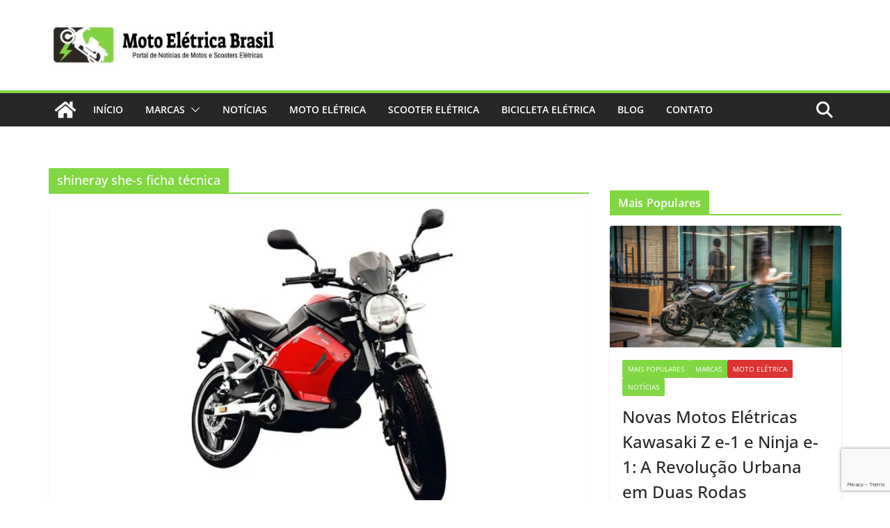

--- FILE ---
content_type: text/html; charset=utf-8
request_url: https://www.google.com/recaptcha/api2/anchor?ar=1&k=6LesI9ccAAAAAEeogLKRo4O9XbudVXeBztHlGGaS&co=aHR0cHM6Ly9tb3RvZWxldHJpY2FicmFzaWwuY29tOjQ0Mw..&hl=en&v=PoyoqOPhxBO7pBk68S4YbpHZ&size=invisible&anchor-ms=20000&execute-ms=30000&cb=xv9mjz5ndycv
body_size: 48630
content:
<!DOCTYPE HTML><html dir="ltr" lang="en"><head><meta http-equiv="Content-Type" content="text/html; charset=UTF-8">
<meta http-equiv="X-UA-Compatible" content="IE=edge">
<title>reCAPTCHA</title>
<style type="text/css">
/* cyrillic-ext */
@font-face {
  font-family: 'Roboto';
  font-style: normal;
  font-weight: 400;
  font-stretch: 100%;
  src: url(//fonts.gstatic.com/s/roboto/v48/KFO7CnqEu92Fr1ME7kSn66aGLdTylUAMa3GUBHMdazTgWw.woff2) format('woff2');
  unicode-range: U+0460-052F, U+1C80-1C8A, U+20B4, U+2DE0-2DFF, U+A640-A69F, U+FE2E-FE2F;
}
/* cyrillic */
@font-face {
  font-family: 'Roboto';
  font-style: normal;
  font-weight: 400;
  font-stretch: 100%;
  src: url(//fonts.gstatic.com/s/roboto/v48/KFO7CnqEu92Fr1ME7kSn66aGLdTylUAMa3iUBHMdazTgWw.woff2) format('woff2');
  unicode-range: U+0301, U+0400-045F, U+0490-0491, U+04B0-04B1, U+2116;
}
/* greek-ext */
@font-face {
  font-family: 'Roboto';
  font-style: normal;
  font-weight: 400;
  font-stretch: 100%;
  src: url(//fonts.gstatic.com/s/roboto/v48/KFO7CnqEu92Fr1ME7kSn66aGLdTylUAMa3CUBHMdazTgWw.woff2) format('woff2');
  unicode-range: U+1F00-1FFF;
}
/* greek */
@font-face {
  font-family: 'Roboto';
  font-style: normal;
  font-weight: 400;
  font-stretch: 100%;
  src: url(//fonts.gstatic.com/s/roboto/v48/KFO7CnqEu92Fr1ME7kSn66aGLdTylUAMa3-UBHMdazTgWw.woff2) format('woff2');
  unicode-range: U+0370-0377, U+037A-037F, U+0384-038A, U+038C, U+038E-03A1, U+03A3-03FF;
}
/* math */
@font-face {
  font-family: 'Roboto';
  font-style: normal;
  font-weight: 400;
  font-stretch: 100%;
  src: url(//fonts.gstatic.com/s/roboto/v48/KFO7CnqEu92Fr1ME7kSn66aGLdTylUAMawCUBHMdazTgWw.woff2) format('woff2');
  unicode-range: U+0302-0303, U+0305, U+0307-0308, U+0310, U+0312, U+0315, U+031A, U+0326-0327, U+032C, U+032F-0330, U+0332-0333, U+0338, U+033A, U+0346, U+034D, U+0391-03A1, U+03A3-03A9, U+03B1-03C9, U+03D1, U+03D5-03D6, U+03F0-03F1, U+03F4-03F5, U+2016-2017, U+2034-2038, U+203C, U+2040, U+2043, U+2047, U+2050, U+2057, U+205F, U+2070-2071, U+2074-208E, U+2090-209C, U+20D0-20DC, U+20E1, U+20E5-20EF, U+2100-2112, U+2114-2115, U+2117-2121, U+2123-214F, U+2190, U+2192, U+2194-21AE, U+21B0-21E5, U+21F1-21F2, U+21F4-2211, U+2213-2214, U+2216-22FF, U+2308-230B, U+2310, U+2319, U+231C-2321, U+2336-237A, U+237C, U+2395, U+239B-23B7, U+23D0, U+23DC-23E1, U+2474-2475, U+25AF, U+25B3, U+25B7, U+25BD, U+25C1, U+25CA, U+25CC, U+25FB, U+266D-266F, U+27C0-27FF, U+2900-2AFF, U+2B0E-2B11, U+2B30-2B4C, U+2BFE, U+3030, U+FF5B, U+FF5D, U+1D400-1D7FF, U+1EE00-1EEFF;
}
/* symbols */
@font-face {
  font-family: 'Roboto';
  font-style: normal;
  font-weight: 400;
  font-stretch: 100%;
  src: url(//fonts.gstatic.com/s/roboto/v48/KFO7CnqEu92Fr1ME7kSn66aGLdTylUAMaxKUBHMdazTgWw.woff2) format('woff2');
  unicode-range: U+0001-000C, U+000E-001F, U+007F-009F, U+20DD-20E0, U+20E2-20E4, U+2150-218F, U+2190, U+2192, U+2194-2199, U+21AF, U+21E6-21F0, U+21F3, U+2218-2219, U+2299, U+22C4-22C6, U+2300-243F, U+2440-244A, U+2460-24FF, U+25A0-27BF, U+2800-28FF, U+2921-2922, U+2981, U+29BF, U+29EB, U+2B00-2BFF, U+4DC0-4DFF, U+FFF9-FFFB, U+10140-1018E, U+10190-1019C, U+101A0, U+101D0-101FD, U+102E0-102FB, U+10E60-10E7E, U+1D2C0-1D2D3, U+1D2E0-1D37F, U+1F000-1F0FF, U+1F100-1F1AD, U+1F1E6-1F1FF, U+1F30D-1F30F, U+1F315, U+1F31C, U+1F31E, U+1F320-1F32C, U+1F336, U+1F378, U+1F37D, U+1F382, U+1F393-1F39F, U+1F3A7-1F3A8, U+1F3AC-1F3AF, U+1F3C2, U+1F3C4-1F3C6, U+1F3CA-1F3CE, U+1F3D4-1F3E0, U+1F3ED, U+1F3F1-1F3F3, U+1F3F5-1F3F7, U+1F408, U+1F415, U+1F41F, U+1F426, U+1F43F, U+1F441-1F442, U+1F444, U+1F446-1F449, U+1F44C-1F44E, U+1F453, U+1F46A, U+1F47D, U+1F4A3, U+1F4B0, U+1F4B3, U+1F4B9, U+1F4BB, U+1F4BF, U+1F4C8-1F4CB, U+1F4D6, U+1F4DA, U+1F4DF, U+1F4E3-1F4E6, U+1F4EA-1F4ED, U+1F4F7, U+1F4F9-1F4FB, U+1F4FD-1F4FE, U+1F503, U+1F507-1F50B, U+1F50D, U+1F512-1F513, U+1F53E-1F54A, U+1F54F-1F5FA, U+1F610, U+1F650-1F67F, U+1F687, U+1F68D, U+1F691, U+1F694, U+1F698, U+1F6AD, U+1F6B2, U+1F6B9-1F6BA, U+1F6BC, U+1F6C6-1F6CF, U+1F6D3-1F6D7, U+1F6E0-1F6EA, U+1F6F0-1F6F3, U+1F6F7-1F6FC, U+1F700-1F7FF, U+1F800-1F80B, U+1F810-1F847, U+1F850-1F859, U+1F860-1F887, U+1F890-1F8AD, U+1F8B0-1F8BB, U+1F8C0-1F8C1, U+1F900-1F90B, U+1F93B, U+1F946, U+1F984, U+1F996, U+1F9E9, U+1FA00-1FA6F, U+1FA70-1FA7C, U+1FA80-1FA89, U+1FA8F-1FAC6, U+1FACE-1FADC, U+1FADF-1FAE9, U+1FAF0-1FAF8, U+1FB00-1FBFF;
}
/* vietnamese */
@font-face {
  font-family: 'Roboto';
  font-style: normal;
  font-weight: 400;
  font-stretch: 100%;
  src: url(//fonts.gstatic.com/s/roboto/v48/KFO7CnqEu92Fr1ME7kSn66aGLdTylUAMa3OUBHMdazTgWw.woff2) format('woff2');
  unicode-range: U+0102-0103, U+0110-0111, U+0128-0129, U+0168-0169, U+01A0-01A1, U+01AF-01B0, U+0300-0301, U+0303-0304, U+0308-0309, U+0323, U+0329, U+1EA0-1EF9, U+20AB;
}
/* latin-ext */
@font-face {
  font-family: 'Roboto';
  font-style: normal;
  font-weight: 400;
  font-stretch: 100%;
  src: url(//fonts.gstatic.com/s/roboto/v48/KFO7CnqEu92Fr1ME7kSn66aGLdTylUAMa3KUBHMdazTgWw.woff2) format('woff2');
  unicode-range: U+0100-02BA, U+02BD-02C5, U+02C7-02CC, U+02CE-02D7, U+02DD-02FF, U+0304, U+0308, U+0329, U+1D00-1DBF, U+1E00-1E9F, U+1EF2-1EFF, U+2020, U+20A0-20AB, U+20AD-20C0, U+2113, U+2C60-2C7F, U+A720-A7FF;
}
/* latin */
@font-face {
  font-family: 'Roboto';
  font-style: normal;
  font-weight: 400;
  font-stretch: 100%;
  src: url(//fonts.gstatic.com/s/roboto/v48/KFO7CnqEu92Fr1ME7kSn66aGLdTylUAMa3yUBHMdazQ.woff2) format('woff2');
  unicode-range: U+0000-00FF, U+0131, U+0152-0153, U+02BB-02BC, U+02C6, U+02DA, U+02DC, U+0304, U+0308, U+0329, U+2000-206F, U+20AC, U+2122, U+2191, U+2193, U+2212, U+2215, U+FEFF, U+FFFD;
}
/* cyrillic-ext */
@font-face {
  font-family: 'Roboto';
  font-style: normal;
  font-weight: 500;
  font-stretch: 100%;
  src: url(//fonts.gstatic.com/s/roboto/v48/KFO7CnqEu92Fr1ME7kSn66aGLdTylUAMa3GUBHMdazTgWw.woff2) format('woff2');
  unicode-range: U+0460-052F, U+1C80-1C8A, U+20B4, U+2DE0-2DFF, U+A640-A69F, U+FE2E-FE2F;
}
/* cyrillic */
@font-face {
  font-family: 'Roboto';
  font-style: normal;
  font-weight: 500;
  font-stretch: 100%;
  src: url(//fonts.gstatic.com/s/roboto/v48/KFO7CnqEu92Fr1ME7kSn66aGLdTylUAMa3iUBHMdazTgWw.woff2) format('woff2');
  unicode-range: U+0301, U+0400-045F, U+0490-0491, U+04B0-04B1, U+2116;
}
/* greek-ext */
@font-face {
  font-family: 'Roboto';
  font-style: normal;
  font-weight: 500;
  font-stretch: 100%;
  src: url(//fonts.gstatic.com/s/roboto/v48/KFO7CnqEu92Fr1ME7kSn66aGLdTylUAMa3CUBHMdazTgWw.woff2) format('woff2');
  unicode-range: U+1F00-1FFF;
}
/* greek */
@font-face {
  font-family: 'Roboto';
  font-style: normal;
  font-weight: 500;
  font-stretch: 100%;
  src: url(//fonts.gstatic.com/s/roboto/v48/KFO7CnqEu92Fr1ME7kSn66aGLdTylUAMa3-UBHMdazTgWw.woff2) format('woff2');
  unicode-range: U+0370-0377, U+037A-037F, U+0384-038A, U+038C, U+038E-03A1, U+03A3-03FF;
}
/* math */
@font-face {
  font-family: 'Roboto';
  font-style: normal;
  font-weight: 500;
  font-stretch: 100%;
  src: url(//fonts.gstatic.com/s/roboto/v48/KFO7CnqEu92Fr1ME7kSn66aGLdTylUAMawCUBHMdazTgWw.woff2) format('woff2');
  unicode-range: U+0302-0303, U+0305, U+0307-0308, U+0310, U+0312, U+0315, U+031A, U+0326-0327, U+032C, U+032F-0330, U+0332-0333, U+0338, U+033A, U+0346, U+034D, U+0391-03A1, U+03A3-03A9, U+03B1-03C9, U+03D1, U+03D5-03D6, U+03F0-03F1, U+03F4-03F5, U+2016-2017, U+2034-2038, U+203C, U+2040, U+2043, U+2047, U+2050, U+2057, U+205F, U+2070-2071, U+2074-208E, U+2090-209C, U+20D0-20DC, U+20E1, U+20E5-20EF, U+2100-2112, U+2114-2115, U+2117-2121, U+2123-214F, U+2190, U+2192, U+2194-21AE, U+21B0-21E5, U+21F1-21F2, U+21F4-2211, U+2213-2214, U+2216-22FF, U+2308-230B, U+2310, U+2319, U+231C-2321, U+2336-237A, U+237C, U+2395, U+239B-23B7, U+23D0, U+23DC-23E1, U+2474-2475, U+25AF, U+25B3, U+25B7, U+25BD, U+25C1, U+25CA, U+25CC, U+25FB, U+266D-266F, U+27C0-27FF, U+2900-2AFF, U+2B0E-2B11, U+2B30-2B4C, U+2BFE, U+3030, U+FF5B, U+FF5D, U+1D400-1D7FF, U+1EE00-1EEFF;
}
/* symbols */
@font-face {
  font-family: 'Roboto';
  font-style: normal;
  font-weight: 500;
  font-stretch: 100%;
  src: url(//fonts.gstatic.com/s/roboto/v48/KFO7CnqEu92Fr1ME7kSn66aGLdTylUAMaxKUBHMdazTgWw.woff2) format('woff2');
  unicode-range: U+0001-000C, U+000E-001F, U+007F-009F, U+20DD-20E0, U+20E2-20E4, U+2150-218F, U+2190, U+2192, U+2194-2199, U+21AF, U+21E6-21F0, U+21F3, U+2218-2219, U+2299, U+22C4-22C6, U+2300-243F, U+2440-244A, U+2460-24FF, U+25A0-27BF, U+2800-28FF, U+2921-2922, U+2981, U+29BF, U+29EB, U+2B00-2BFF, U+4DC0-4DFF, U+FFF9-FFFB, U+10140-1018E, U+10190-1019C, U+101A0, U+101D0-101FD, U+102E0-102FB, U+10E60-10E7E, U+1D2C0-1D2D3, U+1D2E0-1D37F, U+1F000-1F0FF, U+1F100-1F1AD, U+1F1E6-1F1FF, U+1F30D-1F30F, U+1F315, U+1F31C, U+1F31E, U+1F320-1F32C, U+1F336, U+1F378, U+1F37D, U+1F382, U+1F393-1F39F, U+1F3A7-1F3A8, U+1F3AC-1F3AF, U+1F3C2, U+1F3C4-1F3C6, U+1F3CA-1F3CE, U+1F3D4-1F3E0, U+1F3ED, U+1F3F1-1F3F3, U+1F3F5-1F3F7, U+1F408, U+1F415, U+1F41F, U+1F426, U+1F43F, U+1F441-1F442, U+1F444, U+1F446-1F449, U+1F44C-1F44E, U+1F453, U+1F46A, U+1F47D, U+1F4A3, U+1F4B0, U+1F4B3, U+1F4B9, U+1F4BB, U+1F4BF, U+1F4C8-1F4CB, U+1F4D6, U+1F4DA, U+1F4DF, U+1F4E3-1F4E6, U+1F4EA-1F4ED, U+1F4F7, U+1F4F9-1F4FB, U+1F4FD-1F4FE, U+1F503, U+1F507-1F50B, U+1F50D, U+1F512-1F513, U+1F53E-1F54A, U+1F54F-1F5FA, U+1F610, U+1F650-1F67F, U+1F687, U+1F68D, U+1F691, U+1F694, U+1F698, U+1F6AD, U+1F6B2, U+1F6B9-1F6BA, U+1F6BC, U+1F6C6-1F6CF, U+1F6D3-1F6D7, U+1F6E0-1F6EA, U+1F6F0-1F6F3, U+1F6F7-1F6FC, U+1F700-1F7FF, U+1F800-1F80B, U+1F810-1F847, U+1F850-1F859, U+1F860-1F887, U+1F890-1F8AD, U+1F8B0-1F8BB, U+1F8C0-1F8C1, U+1F900-1F90B, U+1F93B, U+1F946, U+1F984, U+1F996, U+1F9E9, U+1FA00-1FA6F, U+1FA70-1FA7C, U+1FA80-1FA89, U+1FA8F-1FAC6, U+1FACE-1FADC, U+1FADF-1FAE9, U+1FAF0-1FAF8, U+1FB00-1FBFF;
}
/* vietnamese */
@font-face {
  font-family: 'Roboto';
  font-style: normal;
  font-weight: 500;
  font-stretch: 100%;
  src: url(//fonts.gstatic.com/s/roboto/v48/KFO7CnqEu92Fr1ME7kSn66aGLdTylUAMa3OUBHMdazTgWw.woff2) format('woff2');
  unicode-range: U+0102-0103, U+0110-0111, U+0128-0129, U+0168-0169, U+01A0-01A1, U+01AF-01B0, U+0300-0301, U+0303-0304, U+0308-0309, U+0323, U+0329, U+1EA0-1EF9, U+20AB;
}
/* latin-ext */
@font-face {
  font-family: 'Roboto';
  font-style: normal;
  font-weight: 500;
  font-stretch: 100%;
  src: url(//fonts.gstatic.com/s/roboto/v48/KFO7CnqEu92Fr1ME7kSn66aGLdTylUAMa3KUBHMdazTgWw.woff2) format('woff2');
  unicode-range: U+0100-02BA, U+02BD-02C5, U+02C7-02CC, U+02CE-02D7, U+02DD-02FF, U+0304, U+0308, U+0329, U+1D00-1DBF, U+1E00-1E9F, U+1EF2-1EFF, U+2020, U+20A0-20AB, U+20AD-20C0, U+2113, U+2C60-2C7F, U+A720-A7FF;
}
/* latin */
@font-face {
  font-family: 'Roboto';
  font-style: normal;
  font-weight: 500;
  font-stretch: 100%;
  src: url(//fonts.gstatic.com/s/roboto/v48/KFO7CnqEu92Fr1ME7kSn66aGLdTylUAMa3yUBHMdazQ.woff2) format('woff2');
  unicode-range: U+0000-00FF, U+0131, U+0152-0153, U+02BB-02BC, U+02C6, U+02DA, U+02DC, U+0304, U+0308, U+0329, U+2000-206F, U+20AC, U+2122, U+2191, U+2193, U+2212, U+2215, U+FEFF, U+FFFD;
}
/* cyrillic-ext */
@font-face {
  font-family: 'Roboto';
  font-style: normal;
  font-weight: 900;
  font-stretch: 100%;
  src: url(//fonts.gstatic.com/s/roboto/v48/KFO7CnqEu92Fr1ME7kSn66aGLdTylUAMa3GUBHMdazTgWw.woff2) format('woff2');
  unicode-range: U+0460-052F, U+1C80-1C8A, U+20B4, U+2DE0-2DFF, U+A640-A69F, U+FE2E-FE2F;
}
/* cyrillic */
@font-face {
  font-family: 'Roboto';
  font-style: normal;
  font-weight: 900;
  font-stretch: 100%;
  src: url(//fonts.gstatic.com/s/roboto/v48/KFO7CnqEu92Fr1ME7kSn66aGLdTylUAMa3iUBHMdazTgWw.woff2) format('woff2');
  unicode-range: U+0301, U+0400-045F, U+0490-0491, U+04B0-04B1, U+2116;
}
/* greek-ext */
@font-face {
  font-family: 'Roboto';
  font-style: normal;
  font-weight: 900;
  font-stretch: 100%;
  src: url(//fonts.gstatic.com/s/roboto/v48/KFO7CnqEu92Fr1ME7kSn66aGLdTylUAMa3CUBHMdazTgWw.woff2) format('woff2');
  unicode-range: U+1F00-1FFF;
}
/* greek */
@font-face {
  font-family: 'Roboto';
  font-style: normal;
  font-weight: 900;
  font-stretch: 100%;
  src: url(//fonts.gstatic.com/s/roboto/v48/KFO7CnqEu92Fr1ME7kSn66aGLdTylUAMa3-UBHMdazTgWw.woff2) format('woff2');
  unicode-range: U+0370-0377, U+037A-037F, U+0384-038A, U+038C, U+038E-03A1, U+03A3-03FF;
}
/* math */
@font-face {
  font-family: 'Roboto';
  font-style: normal;
  font-weight: 900;
  font-stretch: 100%;
  src: url(//fonts.gstatic.com/s/roboto/v48/KFO7CnqEu92Fr1ME7kSn66aGLdTylUAMawCUBHMdazTgWw.woff2) format('woff2');
  unicode-range: U+0302-0303, U+0305, U+0307-0308, U+0310, U+0312, U+0315, U+031A, U+0326-0327, U+032C, U+032F-0330, U+0332-0333, U+0338, U+033A, U+0346, U+034D, U+0391-03A1, U+03A3-03A9, U+03B1-03C9, U+03D1, U+03D5-03D6, U+03F0-03F1, U+03F4-03F5, U+2016-2017, U+2034-2038, U+203C, U+2040, U+2043, U+2047, U+2050, U+2057, U+205F, U+2070-2071, U+2074-208E, U+2090-209C, U+20D0-20DC, U+20E1, U+20E5-20EF, U+2100-2112, U+2114-2115, U+2117-2121, U+2123-214F, U+2190, U+2192, U+2194-21AE, U+21B0-21E5, U+21F1-21F2, U+21F4-2211, U+2213-2214, U+2216-22FF, U+2308-230B, U+2310, U+2319, U+231C-2321, U+2336-237A, U+237C, U+2395, U+239B-23B7, U+23D0, U+23DC-23E1, U+2474-2475, U+25AF, U+25B3, U+25B7, U+25BD, U+25C1, U+25CA, U+25CC, U+25FB, U+266D-266F, U+27C0-27FF, U+2900-2AFF, U+2B0E-2B11, U+2B30-2B4C, U+2BFE, U+3030, U+FF5B, U+FF5D, U+1D400-1D7FF, U+1EE00-1EEFF;
}
/* symbols */
@font-face {
  font-family: 'Roboto';
  font-style: normal;
  font-weight: 900;
  font-stretch: 100%;
  src: url(//fonts.gstatic.com/s/roboto/v48/KFO7CnqEu92Fr1ME7kSn66aGLdTylUAMaxKUBHMdazTgWw.woff2) format('woff2');
  unicode-range: U+0001-000C, U+000E-001F, U+007F-009F, U+20DD-20E0, U+20E2-20E4, U+2150-218F, U+2190, U+2192, U+2194-2199, U+21AF, U+21E6-21F0, U+21F3, U+2218-2219, U+2299, U+22C4-22C6, U+2300-243F, U+2440-244A, U+2460-24FF, U+25A0-27BF, U+2800-28FF, U+2921-2922, U+2981, U+29BF, U+29EB, U+2B00-2BFF, U+4DC0-4DFF, U+FFF9-FFFB, U+10140-1018E, U+10190-1019C, U+101A0, U+101D0-101FD, U+102E0-102FB, U+10E60-10E7E, U+1D2C0-1D2D3, U+1D2E0-1D37F, U+1F000-1F0FF, U+1F100-1F1AD, U+1F1E6-1F1FF, U+1F30D-1F30F, U+1F315, U+1F31C, U+1F31E, U+1F320-1F32C, U+1F336, U+1F378, U+1F37D, U+1F382, U+1F393-1F39F, U+1F3A7-1F3A8, U+1F3AC-1F3AF, U+1F3C2, U+1F3C4-1F3C6, U+1F3CA-1F3CE, U+1F3D4-1F3E0, U+1F3ED, U+1F3F1-1F3F3, U+1F3F5-1F3F7, U+1F408, U+1F415, U+1F41F, U+1F426, U+1F43F, U+1F441-1F442, U+1F444, U+1F446-1F449, U+1F44C-1F44E, U+1F453, U+1F46A, U+1F47D, U+1F4A3, U+1F4B0, U+1F4B3, U+1F4B9, U+1F4BB, U+1F4BF, U+1F4C8-1F4CB, U+1F4D6, U+1F4DA, U+1F4DF, U+1F4E3-1F4E6, U+1F4EA-1F4ED, U+1F4F7, U+1F4F9-1F4FB, U+1F4FD-1F4FE, U+1F503, U+1F507-1F50B, U+1F50D, U+1F512-1F513, U+1F53E-1F54A, U+1F54F-1F5FA, U+1F610, U+1F650-1F67F, U+1F687, U+1F68D, U+1F691, U+1F694, U+1F698, U+1F6AD, U+1F6B2, U+1F6B9-1F6BA, U+1F6BC, U+1F6C6-1F6CF, U+1F6D3-1F6D7, U+1F6E0-1F6EA, U+1F6F0-1F6F3, U+1F6F7-1F6FC, U+1F700-1F7FF, U+1F800-1F80B, U+1F810-1F847, U+1F850-1F859, U+1F860-1F887, U+1F890-1F8AD, U+1F8B0-1F8BB, U+1F8C0-1F8C1, U+1F900-1F90B, U+1F93B, U+1F946, U+1F984, U+1F996, U+1F9E9, U+1FA00-1FA6F, U+1FA70-1FA7C, U+1FA80-1FA89, U+1FA8F-1FAC6, U+1FACE-1FADC, U+1FADF-1FAE9, U+1FAF0-1FAF8, U+1FB00-1FBFF;
}
/* vietnamese */
@font-face {
  font-family: 'Roboto';
  font-style: normal;
  font-weight: 900;
  font-stretch: 100%;
  src: url(//fonts.gstatic.com/s/roboto/v48/KFO7CnqEu92Fr1ME7kSn66aGLdTylUAMa3OUBHMdazTgWw.woff2) format('woff2');
  unicode-range: U+0102-0103, U+0110-0111, U+0128-0129, U+0168-0169, U+01A0-01A1, U+01AF-01B0, U+0300-0301, U+0303-0304, U+0308-0309, U+0323, U+0329, U+1EA0-1EF9, U+20AB;
}
/* latin-ext */
@font-face {
  font-family: 'Roboto';
  font-style: normal;
  font-weight: 900;
  font-stretch: 100%;
  src: url(//fonts.gstatic.com/s/roboto/v48/KFO7CnqEu92Fr1ME7kSn66aGLdTylUAMa3KUBHMdazTgWw.woff2) format('woff2');
  unicode-range: U+0100-02BA, U+02BD-02C5, U+02C7-02CC, U+02CE-02D7, U+02DD-02FF, U+0304, U+0308, U+0329, U+1D00-1DBF, U+1E00-1E9F, U+1EF2-1EFF, U+2020, U+20A0-20AB, U+20AD-20C0, U+2113, U+2C60-2C7F, U+A720-A7FF;
}
/* latin */
@font-face {
  font-family: 'Roboto';
  font-style: normal;
  font-weight: 900;
  font-stretch: 100%;
  src: url(//fonts.gstatic.com/s/roboto/v48/KFO7CnqEu92Fr1ME7kSn66aGLdTylUAMa3yUBHMdazQ.woff2) format('woff2');
  unicode-range: U+0000-00FF, U+0131, U+0152-0153, U+02BB-02BC, U+02C6, U+02DA, U+02DC, U+0304, U+0308, U+0329, U+2000-206F, U+20AC, U+2122, U+2191, U+2193, U+2212, U+2215, U+FEFF, U+FFFD;
}

</style>
<link rel="stylesheet" type="text/css" href="https://www.gstatic.com/recaptcha/releases/PoyoqOPhxBO7pBk68S4YbpHZ/styles__ltr.css">
<script nonce="GKLq89z_KeR91BOlbi5WIQ" type="text/javascript">window['__recaptcha_api'] = 'https://www.google.com/recaptcha/api2/';</script>
<script type="text/javascript" src="https://www.gstatic.com/recaptcha/releases/PoyoqOPhxBO7pBk68S4YbpHZ/recaptcha__en.js" nonce="GKLq89z_KeR91BOlbi5WIQ">
      
    </script></head>
<body><div id="rc-anchor-alert" class="rc-anchor-alert"></div>
<input type="hidden" id="recaptcha-token" value="[base64]">
<script type="text/javascript" nonce="GKLq89z_KeR91BOlbi5WIQ">
      recaptcha.anchor.Main.init("[\x22ainput\x22,[\x22bgdata\x22,\x22\x22,\[base64]/[base64]/UltIKytdPWE6KGE8MjA0OD9SW0grK109YT4+NnwxOTI6KChhJjY0NTEyKT09NTUyOTYmJnErMTxoLmxlbmd0aCYmKGguY2hhckNvZGVBdChxKzEpJjY0NTEyKT09NTYzMjA/[base64]/MjU1OlI/[base64]/[base64]/[base64]/[base64]/[base64]/[base64]/[base64]/[base64]/[base64]/[base64]\x22,\[base64]\\u003d\x22,\x22wrfCqsO2w6vCg8KQw6PCjMKhX1jDucOEwpfDgMO7Bl0zw5ZANhZTAMO7LMOOS8K/[base64]/DqMKTwr/CkcOlPzjCvMKDw73DpGYFwoTCoWHDn8OnUcKHwrLChMK6Zz/Dl3nCucKyP8KcwrzCqFVow6LCs8Odw7NrD8K4NV/CusKeb0N7w4/CrgZIY8OKwoFWasK0w6ZYwpsHw5YSwpYnasKvw5XCuMKPwrrDusK1ME3DimbDjUHCrwVRwqDCnTk6acKCw7F6bcKuDT8pCT5SBMOGwojDmsK2w4fCtcKwWsO8FX0xEcKseHswwr/DnsOcw7DCkMOnw7w9w4pfJsOTwr3DjgnDrmcQw7Ffw5dRwqvCiH8eAW17wp5Vw5PCkcKEZUcmaMO2w78qBGB9wr9hw5UyCUk2wr7CtE/Dp0AQV8KGZj3CqsO1E2piPmTDucOKwqvCrgoUXsOew5DCtzFuC0nDqzfDi28rwqhTMsKRw5rChcKLCS0iw5LCoyzCtAN0wq8xw4LCumwqfhcUwpbCgMK4CsKSEjfCsVTDjsKowqTDpn5LcMK+dXzDqQTCqcO9wpZwWD/[base64]/CqcKsUgrDvcO1wqbCvS0BTsO+ZcOPw64zd8Okw4vCtB0Tw7rChsOODi3DrRzCiMK3w5XDnj3DmFUsW8KUKC7Dr1TCqsOaw6EufcKIUwsmScKdw4fChyLDmcKmGMOUw4rDicKfwosdZi/[base64]/w7Zjw5HCk8O1eMODw4PDkcOXfjoMwot/w5cKa8O5KVFvwrx+wofCtcO2bghgJ8OmwrLCqsOgwq7CsxgULcOaJ8KqcyNic0vCiGoow4XDscKuwrfCp8Kkw6DDsMKYwp4FwrbDghoQwpMgRjoXbMKvw6fDsQ7Co1/[base64]/w5XCu8Ktw7PCvcKRw7TCtsOkwrXDiSVZZkMZWMKIwqg4XS3CuzDDqAfCnMKcPsKnwr4PYMKHAsKveMK8V09GBcONNHpWKjbCsHjDsgJLcMOqw6rCrMKtw7AILi/[base64]/CksKpJxBpwrhUwqlWwqLDqlkTYU0WFcOmwrQcfy7CnMK+QcK5GMKzw61Pw7bCrCbCpknDjwfChMKQBcKoG3dpNgJFccKTLMKjB8OXYTcsw6HCt2/DocO3XcKFwpzCuMOjwq9pTcKiwpnCnynCqsKNw73Drwtowp5ow5TCoMKiwrTCuz7DsBMQw6jCpcKQwoFfwqjDrQU4wobCuUoaEMOPOsOBw5lOw5xMw6jCnsO/MiVww59/[base64]/[base64]/wrjCtQ7CpWLChhB2EMKKZsKwBVrDosKKwoLDg8K9OyLCum0SK8O4F8OtwqhZw6rCu8O+MsK/w6bCvSzCoyfCunAWXMKOXyk0w7/[base64]/DixIGwq4/w7ZJw7Zgwr9rEsKkJHxcPH/Cj8KiwrVZw5sjCcOMwohYw7jDryjCuMKtcMKkw5rCkcKtFcO+wpfCssOhY8OYbsKAw43DnsOPwq4/[base64]/[base64]/DrsOGXAI5G2FQw7lnGGDDlsKUUsK/wrXCuXnCk8KEwpLDucKOwpLDrjPChMKrW03Dh8KbwofCt8KVw5zDnMOfNyLCq3bCjsOqw4jCgsOXQsOMw7/DtUoPExwZesOncFFPTcOTBMOrKElxwobCj8OBMcOSWxhjwoXDgk1TwosAJMOvwpzDoW5yw6gaA8Oyw5nCv8Kbwo/Cv8KJFMObSwBCVC/Ds8O1w7skw49uT20uw6TDqmXCgsKxw5fDssO1wqfCnMOowq8lccK6cgHCnGHDnMORwqZhGMKvPxLDsA3Dn8KAw6TDhcOefx/CkMKfJiDCoXQPf8OOwqnDu8KMw5oSZmxUaxLCqsKpw44DdsO/[base64]/DjlYjFDhdw6Fuw40ww57CiA5zURJ2BV3Cu8Kqw4RjczYoMsOUw6PDnTLDq8O4PG3DvmMGHSFxwrnCoBUTwrsST3LCjMOhwrDChxbCuCfDg3ECw7DCh8Kgw5snw4BBUk7Cv8KPw7bDi8K6acOtAMOzwqxkw7oUaSjDosKDwpXCiCYyUSbCrcO6ecK6w70Rwo/Ch0hhMMKMPsOzTF7Ch1AkM2/Dgn3Cu8OmwoczesK0UMKBw7w5AMKCBMK+w4TCt1/DksOrw7oDOMOITDkoeMOOw43Co8Otw77DgFoSw445wo7Cp0gvKS5Vw4rCnGbDul8QTBQMLAtfw6LDnT5TKwJyWMKpw7pmw4jDlMONX8OOwoVANsKdF8KPfntYw63Dhy/[base64]/w7cPw78/woYATcORQcKnwpDDkMKvCCJRw7zDgcKFw54zdcOqw4nCui/Cq8KJw6wxw6bDhsKQw7DCsMK+w6vChcKGwpdXw5DDt8Oib2gcYsK4wqLClcK2w5YNIQIJwqJ0YHLCozLDgsO6w4rCscKPaMK5QC/[base64]/Dj8Kww4DCj0VIaiDDtSJ7LsObWUJFVQLClETDjTxRwps6wo1ybcK7wqY2w40ewqhITsOra3wLBgfClVLCjBUjQQE5RUDDhMK3w5Zow4jDosOmw65bwo/CmsKWHgFVw6bCmBHCsDZGWcOZWsKnwr/CnsKSwoLCk8O+F3DDh8O/[base64]/CtEHCicOHwrHDjsOVEg8sw5/DlsOCwqTCoXrCujRFwrtueMO6bcOVwo/CvMKEwqHCg0TCu8Ohd8KtJsKNw7zDjWRZZ395WsOMUsKBDcKjwoXCucOIw4IIw6Qzw7XCh1NcwozDil/Cll7CtF/DpVQbw63CncK8HcKKw5pNUzp4wqvCosOecEvCmXEWwpRYw5kiAsK5dhEoc8KpaXrCjEImw60zwqPCu8O/a8KfZcOYwqF4wqjCqMKFZcK7YsKpTMK9P1skwpjDv8OYKwHCpFrDocKJQkECaiw6KCnCucOWAMOrw5lSEMKbw6R4RCHDoQHCii3CiUTCnsKxWinDrcKZFMKjw6x5dcOqGk7Cr8KSMHwcRsKoZgxAw6w1aMK0V3LDn8O3wqTCgBtWVsKNRQo8wqEOw7fCocOwMcKLYMO/w41cwrDDrsKVw6bDunhGAsONwrxIwpHDqV40w6/DvhDCk8KPwqAUwpDDpwnDnWp5w6ksbcKAw7HClUXCjMKnwrXDhMOow7QPVcKewok7ScKgUMK1FMKywojDnRdPw6d4ekcAKXozZG7DuMO7CVvDjsOaVMO5w5nCoBzDiMKzTRE/[base64]/ChErDo8OAWCkaw6V8XVhFw6TDjcOBw6E8wr4nw7gcwoLDkRRORnLDlRYnb8KgRMKfwrPDqzLCuxrCiSRlcsKswq0zLhHCmsO9woTCqTbDiMOmw4rDmRp8CyjDhDrDt8Kqw7law5zCsFdNwrHDvG0Jw4jDmGweO8KaSMKtM8OFwpl/w7vCpcKMF3jDiRzDkD7CjVvDjnHDnyLClRfCq8K2BsKdY8KpEcKAW17Cln9Bw6/Cg2o0C1gyNVLDlT7DtT3CgcKhF3BgwpEvw6lnw53Cv8ODZltOw7TCnMK4wqTDgsKKwrLDlcOgUl/CnGIxCMKXw4nDo0cMw61iTHPDrAVOw6PCncKmWhPCr8KvUcKDw4LDkRE+C8OqwofDvDRaP8O7w6Akw7ATw7fCmQbCtDstG8KCw7wowrdlw7EuMMKwDjrCgMOow78RQMKDXMKgEXTDjsKcEz8lw4U/w4jCmMKtZC7CtcOraMOvTMKWYsOzZ8KSNsOEwrHDjQtBw4p6UsOeDcKUw6Fxw5BufMOZAMKOWcOuIsKuw5shL0nDp0bDrcONwq/DpMO3TcK/[base64]/w5lBwqXCksO1w6bDv8KPLMOhw7zCukUlw5skTxUjw4ogVcOycSJLw6EXwoPCsWkdw5bCgcKUNQQMfznDugXClsO/[base64]/Cl8Ofw7sywpBVwrdpeCvDkcOJwoXDlsO5w5bCok/CnsKGw4diZi4sw5x6w7YBRV7CqcO2w6Rxw4tcGT7DkMKIesKXQ1oAwo5bKHbCkMKPwq/DscObAF/DgQXCgMOQIsKGGcKDw6fCrMKyK0ptwpXChsKdU8OAOhTCvHHChcOAwr8HA0zDkCXDssOxw4bDhk0gYMOVw5gMw70gwqoNe0VwIwk4w6XDnzExJsOQwoBAwoNmwpDCnsKmwofCrX8fwrARwpc9XxFtwoVnw4cAwrLDlEozw6vClcK5w5liWMOYA8ONwqYWw5/[base64]/Dp8ORHmrDuyLCqTXCrGdKMcKEGAwtwr/Dj8OBDcOcPl4FT8KFw5sfw5zDlcOydcKubkvDghTCksKxNsOyIMK4w5sRw6XDijIiG8K2w6wXwqU2wqhEw4B8w6cSwpXDj8KAdVfDi1tfYQXChgrCmhc6Rxdewo0uw5vDkcObwrQ1bcKzLVBPP8OQDsKvVMK7wrdxwpZZGsOsDkVNwqPCvMOvwqTDkQB/cHrCqzx8GcKHc1rCqFnDqmXCt8KEJsOew5nCusKIW8K6exnCrcOEwosmw7cwP8Kmwp7DgBzDqsK8UCAOwqwTwrbDjBTCqxrDpAI7w6cXCQ3CucK+wrHCscOLUcOpwpnChTvCkhItfBjCjgszdh9vwrzCk8OwMcK5w5Asw7DCnV/ChMOvBgDCm8OvwozDmGgfw5MZwoDCvWrDlsKVwq0fwqkJCB/DhjrCm8KGw6APw5vChsOYw7nCoMKtMywTwrDDvRpJBGfCssK9CsOgGcKvwrtOScK6PsKgw7sLNEhbNSlFwqrDhlfCgHwHLcO/UW7DlsKoO07CrsKjacOvw49bBxDCmhIodzrDmUNiwpJWwrvCvGtIw6gxIsO1ckwvOcOjw4wPwq58aRRCKMO7w5U7asKYUMKvS8OdSCPCkMOjw45mw5DDocOAw4nDh8OlUWTDt8KbMcK6DMK8GFvDtDvDt8OEw7/CvcO7w6NAwoLDpcOBw4XDrMO6elZlGcKpwq92w4nCuVBRVEfCqmYnSsOqw4bDlcOUw7wvQcKSEsOddsKEw4TDuR0KAcOdw4/DvnfDhsONZgwtwqPCqzY/H8OxUmvDrMKOw4EDw5F7wpfDuURuw63DscO1wqXDmWZxwrTDssO0Ll1owrvClcKvVsKmwq5WWEB/woENwrDDjn45wonCig9ieyHCqiLChyvDmsK6B8O0wpIoXA7CsDfDjSnCvQbCuXs/[base64]/Nm0iL2TCmyMWwp5Fwqttw7zCqsOWw6TDuRnCusKCDDHDrAfChsKYwoBXw5QURWHDm8KZOAMmSQZoJAbDqXhuw5HDo8ORE8Owd8KUHAQrw494wq3Co8KJwp9gPMO3wpBSR8OLw7Qgw6kVfSpmw5TDk8OcwqvDp8O9XMKqw7ZOwoLDhsO9w6pnwqA/[base64]/CrsKTDhJDOEwAWEVfw7wIw414wqnCg8KTwrRPw5jDimzCpHfDvxQ8B8K4PD1IGcKsQ8KuwpHDksKec1Vyw7rDo8ORwrxfw6jDjcKGQGDDmMKvMADDpEk0wqALdcKseEBjw7k/wpEDwrDDsyrDmwp+w7rDl8Kyw5ZRecOGwpDDg8KuwrjDpmnDsyZWSCTCpMOnOjYSwr98wpV+wq7DrzNwZcKOVHpGb3jCncKFwrzDlEFNwp0CNEA+Lh97w4ZKNSMhw5dYw6wkSBJdw6nDj8Khw7rCpMOHwoVtS8OxwqTCgMKpLxDDqH/CpMOHGcOWWMKaw6/[base64]/CrwPDqH1mbg/[base64]/[base64]/CoXvDlsOqw4N+eUhzwr3DnWjDrMONw6MVwpXDu8K/[base64]/DnRHDnBIwEBrDtW/[base64]/wrLDjzcXDFRmw7oVYcO7YsOkb8ORwo0mSz/DuyDDrSfDgsOWMlHDg8OnwpXCtQdFw4bCl8OhRS3CnlMVSMKkOVzDh0gSQGdJI8K8EWdjGW7DlUPCtk/[base64]/DlG7DnkkPc1vDusKkw4vCtwlzw5fDpcKZMRhgw6zDrTUKwpfCvXMkwq7CnsOKQcODw5NAw7V2XsOTHCTDqsKsbcOZSBXDpVpmAT13F2HDtUluL33Dr8OGFXc/w4JHwoALGQ1rN8ODwo/CixzCssOEZjzCgcKmK30XwpV5wr91Y8KPQMOkwqkzwq7Cm8OawoEmwohIwrM1IGbDj3XCocKvBkdvw5jCjBXChMK7wrAoLcODw6jCtmMMWMKXfHXCqMKODsOJw6p9wqRvw78uwp4PHcOhHDg1wq43w5rCrMOQF0ciw4XDozUAHMOiw4DCiMOOwq00T0/DmcKaTcOnQCTClzPCiGXCt8KBThHDri/DsWjDvsKhw5fCmXk4UXIEfnEOVMKlTsKIw7bCllPDlHcDw6fCvUFOY0DDuR/Cj8O6w7fCizUYWsOhwqAqw6RtwqfDucKnw7YEYMOaIzYKwqpuw4HCrMKFeTQMFg81w750w6cowr3Cg1TCjcKRwqohOsOBwoLChE3CijTDtMKOHA3DtQZWGjHDksKaGSohfgfDlMO1bTpTYcOGw75EOMOFw6vCjgzDsBF/w7VMPFk9w44FHW3DtkXCtDHCvsO9w6rCnzYaLV/CiFAswpHCr8K9YmMIOmXDgi4kQsKdwq/CnG7CigPCosO8wqnDoSLClFvCg8OzwoDDuMKHbsO2wqd6DVUCUUHCkEXCtkZ/w5fDqMOmWBo0PMOywovCtGXCnDMowpDCumxbXsKCAEvCoRbCi8KQDcKcPXPDrcOjecOZHcKFw4HDtgppAR7DmWM3wr1Rwp7CsMKTesKESsKgF8Ovwq/Dj8KbwqVQw5Unw4nDpUbClRA6UmlHwpkZw6PDjRw9ck8pEgNvwq87W1F/[base64]/[base64]/CiMKCZk3Ds8O8KEvDscOuPCVTFxcNJsKMwoFTMHZ0wpJlCx/Crk0vKxRjU2YXVjnDr8OAw7nCvMO3bsOdBHDCnhXDhcKiQ8Kdw67DuS4uBT4HwpLDr8OsVVvDncKawqBmbsObw581wobCpwXCh8O+ORlRPXUtbcKkH3JIw4zDkALDki7CqlDChsKKw4DDmCteSiw7wqDDikFIwod/w7FQGMO2XFjDksKeasODwrVXZ8OSw6bCncKLYz7CkcK3wqxSw7LDvsO3Thx3UcKdwo/[base64]/[base64]/w5zDjGxYw4jDtjvDmcKmIMKkFGBIwqnCtsKaw6PDvsOBw43CvcO0wqDDucOcwoLDrlPClV0sw5Exwp/DqB/Cv8KQA3V0bVNwwqdSMGU+woYNesK2HXMSCDTCm8OPwr3DtcK4w701w414w5smdnjDpCXCu8K9ai9qwoNSR8OfScKCwqsaZcKlwohww7RyHk85w68mw5k/[base64]/DlVsKwqhIw6VzAwRGAcOYwq0lHwfChFLDji4cwpQPcDLCk8OmLU7DvMKYLXHCmcKRwqdgJ11XTzwrEBjCg8K1w7/[base64]/NcKqwozDqcO6wr3ClsKEKibDmGjDrcKDJMOzw6BRdkU8TUHDpFhPwqLDlHIhQ8OswpTDmcOfUCVBwoEowp3CpAHDpm0Mw48WR8OjIDpXw7XDvl/CvhxEXkbCkx1vU8KOaMOYwoHChBEMwo9Ma8Odw6rDk8KNDcKdw6DDuMKEwqxNw5kJFMKywrnDsMOfATlsTcOHQsO+JMOVwr5+e3d/wplhw58YIXsZEwfCqXUjA8OYN084IEUfw6EAPMKPw4bDgsOIcSVTw5tvKcO+A8OCwrF+bnnCmXguecKeUgjDn8OXPsOMwohHBcKqw5DDhCU9w6oFw7p7TcKPIVDDmsOKBcKowoLDs8OXwoUDRnrCvm7Dvi0Ywo8ww6PDj8KANVnDocOLLU/CmsO/[base64]/LxZYK8OfwrFtw6vDq0Ruw57DtsOywpgTwrBww7XCmwTDp2LDk2zCo8OmS8KiEDpswpXDkVbCtgg3D3rDnznCjcOJwojDlcOxeX58wqLDj8KYb23CqMKgw65/[base64]/[base64]/[base64]/DqQHDqwABH8KOWygZw4HDj8KxSsO6w6pPw61Bwr/Dn1bDs8O/MsKPUANAw7Vjw4EDFEJYwpImw5vCkxktw5tDcsOKw4DDksOZwo0vScO+UxJhwpkwYcO8w6bDpSbDikUNMiNHwpYpwpfDosKhwovDg8OIw7/DjcKvJcOww7jDnFMYeMK8dMKkw6huw7DDisOwUH7DusOXBgPClsOldsOoUzgFw5DCjQzDhAzDgsKfw5fDp8K/Vl4lPcOKw45lQ0Ylwo3Dpn8zdMKSwpHClMKoRk3DtzRzZUPCugHDoMKNw5LCrCbCoMOfw6/[base64]/[base64]/DtUF7IiTCiGbCkg4eLHzDiSHDh1HCugfDlwUUNx5GCFjDvSk+PVwow6NoY8OpWnc3HGHCrHI+wo5rAsKjc8OYZit/dcKEw4PCt2BTK8KkfMOFMsO/w6MBwr5Nw6bCqlA8wrVdwp7DlAHCqsKWIFLCq1glw7vCn8OHwoFOw7Vkw6JvEcKhwrZqw7bClHnDmU5kahdYw6nCi8KgPcKpacONUsKPw4jCsVnDsS3CusKtJkY4XVvDi3JzLMKOIB9IJcKqFsK2SXYEHw0DUMKiwqQDw4B1w77DhMKzOcOiwpo0w4fDr2lKw6dcc8K/wq5/[base64]/[base64]/w7rChcOrw4Ebwr/DoMO9L8KSw57ChMOYMREiw4zCqnzCuDzDvlfCnULDqX7CuU9YRn8aw5NMwozCsBF9wpnCvsKrwoPDs8O8w6QEwp4GR8OswrpDdEUBw7UhMsOPwqU/w6YwG1Yww6Q/IyPDp8OtFDZ0woTCpyTDmcKUwo3DosKfwrzDncOkMcKsRMKbwp00JgdpBQ7CtsKnZMO7QcKRLcKOwq3DtjvCnCjDpGEBdW5ZQ8KtfBTDsC7DpH/[base64]/Dn8OiZifDk8K+wphNw6DCnFvDhhTCucO/Oy01acK5T8KQw7DDg8KTe8K3Ry5qXzwKwqrDsnXCocOiw6rChcOBE8O4Kw7CtURywqzClMKcwq/DhMOzRi/Dh0lqwpvDssOCwrptbh/DgxwEwrwlwpnDjCo4DcO6QU7Ds8KbwpYgbRdpe8K2wrELw5HCucO0wrk6wr/DjCQvw4lxF8OwfMOcwpBSwrnDncKew5vClHhAegvDmGZbCMOgw43CuU0lIcOPF8KSwofDnH1ICVjDg8K3HXnCmi58csOKw5PDocK2VWPDmznCkcKCP8OcKUDDhsKYKcO5w4TCoQJUwrXDvsOcP8KEbsKNwo7CtDZ1ZyDCjjDCoRFdw50rw6/[base64]/UgIQccO5wqAiG8OHwqvCqcKLw6o6UAFiwpXDgijCj8KTQV1VJ0zCizTDjl0GYVFUw4DDuW19Q8KMXcKTLxXCi8KNw7PDrw3DhsO1DEzDp8KGwohMw4s9ZxBTUBjDksO0JMOfeVRuEcOzw64TwpDDtirDklcmwrLChcOSDsKUHnbDlCRLw4hSwoHDusKken/CimJSC8OGw77DlMOcXMOzw6jDu3rDrQoMSsKLbAN8XcKMaMKfwpADw5oywp3CnMKhw7vClGw5w7vCnUg9RcOmwqRmIMKjOh0iQ8OGw5jCk8Okw5XCv0rCn8K3wqTDol7DvwzDkx/DkcOrIUXDo27CvAHDtj1Awr93wqlKw6DDkSE/wo7CpD97w6jDuAjCr23CgzzDlMKww5txw4jCsMKKMjzCvHHDkzt4FjzDiMOXwq7CpMOiIcOew7wTwrfCmg0Lw6PDp2JjecOVw6LDmcKbR8KCwr4Lw5/[base64]/[base64]/wqV9w7F4V8KzwqfDlcONw7IPw4nDucKvw77DrQnChGXCs2PCscOKw47DiyLDlMO/wqvDo8OJPWIjwrdjw5x7MsOYTwvClsK7YgfCtcOaJU/DgDvDqcKwBsK7dWcNwqzCmG8Yw484wpUwwozCkizDkMK8OsKKw4c0ZDYND8OxRcO2EFDCrSN6wqlEP0tPw63DqsK0bHXDvW7Cm8K2XFfCocOtNQ5sOsOBw6TCkjIAw4DDiMK/wp3CvUEXCMOKJUhAVwdewqENKUQEUsKJw49QYVNjUxTDgMKtw6nDmsK1w5ZncTAOwo3CjgrDgRnCg8O/w7gmUsORQ2l6wocPY8K9wqgARcO5w6kZw67Dqw3Ck8KFC8OiWsOEGsKQQ8OAd8OCw7ZtOhDDhynDqCxRw4U2wq4eflIQKsOYJMOlC8KTfsOAVcKVwq/Ch3LCkcKYwp8qAsOOBMKdwrAZCsKkGcOvwo3DrkAlwo9DUWfCg8KPeMOcGcOtwrJ6w4nCqcO9YAdOYcOGAMOEYcKWMiVSC8K2wrPCqxDDjMOiwpV9PMK/[base64]/w6/DmcKuw5bDsk/DsTR6IsKbfG8bwoHDj1lrwrDDsSPCrmt2wpvCrjQVODTDvWh2wojDol/CvMO4wq0jVsKvwq5KEyvDvwzDoEFXNsKNw6NqbsOOBgs2PT5lKSrCp0R/EMOeOMOmwqk2CGc8wrMmw5HDoXdcKMOvcMKrXwfDrCt9UcORw4nCgsOQGcO9w69Vw4vDhzISB3U1NsOVIgHCgMOkw5oDKsO/wqECFXgzw4XDjsOpwqLDksKdEcKuw6IjesKuwpnDqD3CjMKRFcKvw6Asw5bDiTh6QhjCjMK5BUhtBMKQAj1pLx7DuBzDrMOfw5vDsisSIR1mHAzCq8OpbcKGdTISwrEANcOHw61MBcOqA8KywodDAGBwwr/DnMO6aBrDmsK4w5lbw6TDuMKFw6LDkmDDlsK2wq9OEMKxXnrCkcOfw4vCiTIgA8OUw6Aiw4TDgDUMwo/[base64]/DhTtFw4dvEiBWIsK2ShxoKgvDjxF/eWdgYkZmcBkMFi3DlQ9WQsOpw6MJw5nCl8OuU8OkwqEXwrteYXLDjcOXwqNDRjzDum40wqvDjcKeUMOlwqRqV8K5w4jDvcKxw47Cm27Dh8K1w6hMMxrDgsOPN8OHHcOzOS5PP0BHOSXDucKsw7vCrk3DrMKXw71FYcOPwqlDPcK/WMOsMMOdAA/DuwrDp8KsEjfDhMKvQGgSfMKZAiZtWsOwIQHDocKKw4gQw4jCi8K0wrluwoMiwpXDhHDDjXzCrsK9MMK3KRbCpsKPL2/Cq8K3AMOvw4MTw59MWkAaw4giFELCq8O4w47Dr38ZwqkcTsKZOcOMGcKewpNRIgNsw7PDocKnL8Kcw5/ClsO3YXVQQcKSw5fDksKXw6vChsO9TEDClcOJwqzCq3fDuHTDhjUtDDrDnMOIw5McIsK/wqFQHcOLHMOpw4w3SE3CpgrCkkfDv2fDlMOADyLDtD8Fw7LDhSXCu8O4J356w5jCp8K4wrsMw4dNIHFeYx9wDsKQw5dAw7kQw6fDvCE3w58Hw6xCw5wTwovCqcKCDMOHKHVIGsKKwq5bMsOYw4nDnMKew5ZyAcKdw4RicwFrf8OwQn/[base64]/Nm7DmMOuRsKpPsOpw7BVHivCpsKdNzXDjMKQL1NsXcO1w5/[base64]/V8O6wpcOw6PDmwpEwo5xw4PDmsKmw5jCuhJpw6DChMO+L8Kyw6XCp8KTw4IrUHMRIsOOQMOPAxIBwqQbDMKuwo3DtBUqKyjCtcKEwrRaGsK+Yl3Do8KIMH96wr5Xw67DkmzCqn9SLjbCi8K/J8Kuw4EDTChfH0QCUcK2w4F7CcOaYsKfRGFdwqvDr8OYwq5CPznCqQHCu8O2PRV7GcKpFBvCnljChWZxEjw2w6zCmcK0wpnCgmTDqcOrwowLJMK/w6fCsUXCmcKfZMKUw64YPsK7wp/DoBTDljvCjcO2wp7DnwHDsMKSY8Oiw6XCp2QyFMKew4BkcMOgbjYuacK4w7onwp51w6DCkVEbwprCmFR0aHUHHcKvHSAzTFzDgFxKSkh5EhI6fhPDijTDki/CjD/CiMK8EiLDo37CsHsbw6fDpys0woIZw5jDmFjDrXFZCUXCgGVTwrrDpmfCpsOoU37CvmxawpQhLgPCncK/wqFLw6fCswMgLy0swq0ufMOCGX3ClMOow5cGK8KGQcK5woglwpZ4w79Gw5HChsKbSD7CpQHCpcOrQMKYw4czw5TCicOXw5vDsBHDn37DvyY8GcOtwqgnwqY6w5d0UsOodcOEw4zDrsOfRxPCvH/DjsOXw4vDtXPCr8K3w59TwrNsw7wPw5pkLsOZAn/DlcO1SxUKIsKnwrYCemA/w4Bzwo3Dr3RmTMOSwrAjw4ZzK8OWbcKJwp3Cg8K1ZmfDphvCnl/DkMK4LMKqwpcWECDDsRnCocObw4XClcKPw77Cu0HCr8OIw53DoMOiwqbCucOEPcKJcmwhOGzCs8KCwpjDtRBkBxl6IcKfATgHw6zDgjDDqsKBwqTDqcOFwqHDuBnDklw+wqTCpUXDgW96w5vCjsKiVMKWw7rDtcK1w5k0wpcpwozCjFcewpR5wpJrJsKHwp7DlsK/PsKswozDkBHClcKhw4jCn8K1KCnCpcOhw79Hw5BGwqF6w6gFw5DCsmTCgcKbwp/DmsOnw6vCgsOzwrBRw7rDrw3DtC06wp/Ct3LCm8OUBFxjcizCo27ChlpRJX8Twp/[base64]/w60Yw7bCu8O4w5wZUMK6HMOLQsKyw6XDpXsIZkUFwq3CjAMvwpDCkMOEw4AzFMOkwohgw4/CnsK8wr5mwq45OxIFdcKsw4tOw7huZFvCjsOaI0Vjw4YOExXCpsO9wogWZ8Krw6zCiVg1w4kxwrTCpmLCrXlZw43CmgQIOR0yJnNzA8Kewq8UwpoQXcOvwp8/woFIdwzCr8K+wp5pw6dhScOXw4bDnSAhwr7DpXHDonhSNk84w6ITYMKQX8Olw6U8w68xEMK+w7XDs0bCpi7CtcOVwpnCv8OrXjnDiCDCh3tww6kow5xCEiBhwq3DqMKpdixtQsOIwrdqMlN7woFzA2rCrUBfB8O/wrNrwqh5EcOib8KoQxwvw6bCjgdMVD86QcKjw5oTbcKKw6/[base64]/REhBwrfCoT3DpEYESVEBVcOfwqBIJT1fKsOlw6vDr8O3VMK8w79UFH82UsO4wqQIRcKnw5TDtcKJJMOWIDJOwq/DiXDDkMOAIiLCtMOEWHNww4HDl2LDk3vDhlUswrc8wq0Vw6lpwprCpRfCvCrCkDdew78Nw4sLw4zDosKWwq/Ch8ONL1fDocO2RDYCw6Z6wr1nwqtWw5tWBHN4wpLDhMOlw6jCu8KnwrVba2BWwoZ4fXHCpMKlwqfCtcKGw78cwpVNXF5WLXR7eXIMwpxvwpfCnsKawrHCpwzDjMKAw6PDmCV8w5Fpw4Fzw5LDknrDksKKw6TDosOFw7zDohtgR8O/ZcK+w55XJMOnwrvDjMOuacOKYsKmwo7Dh1E2w7d0w5/[base64]/wq9Mw6HDkFXCkVLDhVg/[base64]/[base64]/w5rDn0/[base64]/[base64]/ChcOMwq90NlfCvsKBw7fDkMK2WcO5FgB4NlAhwqslw7Yuw79lw6jCmwLCgcKow7Iqw6V1A8OXaCLCsTBKw67Cg8O4wqDCuS7CmX4dfsKqTsKyIcK+WcKlBhLCmS8iYwYBemTDiRpYwonDjcOcQsK4w684ZMOaC8KaDMKZS1lsRx94OTPDnV0zwqYzw4/[base64]/ChVIWw6sqUAF2ZUXDl8Osw4jCjcK3wqEUEADDtBZ+w4wyF8KPMcOmworDlDtWaSbCsT3Dlm8Uwro1w7/Dng1AXl0ADcKuw5xtw55YwpNLw7HCpmXDvhDCmsKJw7zDhU06NcK2wp3DjEo7bMK8wp3Cs8K5wqTCsX7CmWBybsOJM8O2A8Oaw5HDqcK4LzFnwprCn8OuZHw9FsOCIAnCgTsTwrpgAkhKTsKyWEfClVLCosOZCcOZWTnCi0MeSMKycsK+w6/CsV1IfMOPwpzCjsO+w7nDkjMDw7ZlPcO8w54bJF3Cok5IIzAYw4gmwrRGfsO6KWRBdcOrLkzDlw9mfcOcw40Cw4DCncO7N8KEwr/DlsKRwqEbPG7CuMK9wqDCojzCo1cewqs0wrhxw6bDpHLCqsOrMcKew4A5DsKSRcKlwo1mN8OQw49Pw7LDn8K3w53DrCjCpXE9aMOHwr1nEDLCocOKAsKSe8OqbR0rcXnCkcOwaywOWcKJU8OCw4ErOErDpmMgPAVpw4F/w4U/VcKTY8OLwqfDqALDm39vBinDlWfDrMOlCMKdRkE4w4Z/[base64]/Cq3PDhsKKcsKYwonCgMO0w7bCvMK2w5wKwp4gw5dZfgrCk1HCh1I7DMKQSsKqPMK6w4XDnll5w45hPTHCqRFcw5EkXhXDn8OdwoHDpcKFwr/[base64]/CtQbDocO5JT/DimVqw7bDmcK8woRVF8OILHDCr8KYfz/CvjhidMOgBsK5w5HDu8KZQMOaA8OyK2YkwqTCusOJwr/CqMKxCR7DjMOAwoNsA8Kdw5fDqMKMw6YLDFTCoMOJLhIhCg3DkMORwo3CkcK6UBVxUMOqBcONwrwAwpo/[base64]/DgcOfw5nCmgvDv8O+AyIcwrNDwp5CWsOKwrRAEF/Cgzpfw7YFTsOLem/CnybCqjTCrWVFGsKAE8KMdcObfsOaasOUw7sMKW55Oz7ChsOAYyTDnsKBw5fDpQrCjMOlw7xdfSXDqHLCmVlmwqkGW8KIZcOWwoN/XWo/TsOqwpd4OMK8VwXDhTvDhjYoSxtnecKAwpZ/[base64]/[base64]/CtsOFOMOKw4tTw5XCq8ORwqrCtRM6OMOWAHrCr1LCkVLCrlzDv1cBwoMeF8KZw47Dg8O2woZLelXCm3taE3bDqsO4ccK2YTJmw79TQMOoV8OnwpfDlMOZCgvDgsKDw5DDsSZPwpTCoMOcMMOvScKGMA3CqcO/R8KDdxYhw6YMwqnCv8ONOMOmFsOawo/CvQfCvFRAw5bDuh7CsQl/wpfCgCAfw6NIcEAEw6Qrw6NXGmfDhErCncO4w4jDp2PCpMK1aMOyKlQyGsKHEMKDwojDt2zDmMOUGsOwbiXDmcK+w57DqMOzUk7CrsOOKcKDwrZNwqjDt8OhwrrCocOabALCg0HDjMO2w7wDwqbCq8KuPSoyLHYMwpnCgEIYJi7CgAR2wpXDqsKcwq85EMOOwoV3w4l/[base64]/w6IlNMOTwqhJTgfCnsKEfnwJw4PCpsOewo7Ck8OlwrLDuwjDlTTCtQzDoWLCl8Opf0zCiyg0QsOqwoN/w7LCsxjDpcOMMiXDo2fCtsKvQ8OrFcOYwojCvwV9w5Uewr5DO8KMwqsIwrjDhUbCm8K+SmPDr1gFacOKFCDDghEdJUJJdsKowrHCoMO8woNzMH/[base64]\\u003d\\u003d\x22],null,[\x22conf\x22,null,\x226LesI9ccAAAAAEeogLKRo4O9XbudVXeBztHlGGaS\x22,0,null,null,null,1,[21,125,63,73,95,87,41,43,42,83,102,105,109,121],[1017145,971],0,null,null,null,null,0,null,0,null,700,1,null,0,\[base64]/76lBhnEnQkZnOKMAhk\\u003d\x22,0,0,null,null,1,null,0,0,null,null,null,0],\x22https://motoeletricabrasil.com:443\x22,null,[3,1,1],null,null,null,1,3600,[\x22https://www.google.com/intl/en/policies/privacy/\x22,\x22https://www.google.com/intl/en/policies/terms/\x22],\x22o9WwbQe+8SFU2ED62MRWS5koq8XffJ/TV1Trb03PLXg\\u003d\x22,1,0,null,1,1768833624927,0,0,[226,106,86],null,[169,179,121],\x22RC-Ef8x8YL3LW8cMw\x22,null,null,null,null,null,\x220dAFcWeA5j8qME8oqlyR8dbDZ_fEveFqF2gvkmBmzLzG1THxs8GbdwBf4d41wkT_X3xmB6bx8VloIJ4Bb-Y29pVQWq0sOX5J0PUg\x22,1768916425075]");
    </script></body></html>

--- FILE ---
content_type: text/html; charset=utf-8
request_url: https://www.google.com/recaptcha/api2/aframe
body_size: -248
content:
<!DOCTYPE HTML><html><head><meta http-equiv="content-type" content="text/html; charset=UTF-8"></head><body><script nonce="5pgF1TeSVkvZIuMjYC_Z_g">/** Anti-fraud and anti-abuse applications only. See google.com/recaptcha */ try{var clients={'sodar':'https://pagead2.googlesyndication.com/pagead/sodar?'};window.addEventListener("message",function(a){try{if(a.source===window.parent){var b=JSON.parse(a.data);var c=clients[b['id']];if(c){var d=document.createElement('img');d.src=c+b['params']+'&rc='+(localStorage.getItem("rc::a")?sessionStorage.getItem("rc::b"):"");window.document.body.appendChild(d);sessionStorage.setItem("rc::e",parseInt(sessionStorage.getItem("rc::e")||0)+1);localStorage.setItem("rc::h",'1768830026383');}}}catch(b){}});window.parent.postMessage("_grecaptcha_ready", "*");}catch(b){}</script></body></html>

--- FILE ---
content_type: application/javascript; charset=utf-8
request_url: https://fundingchoicesmessages.google.com/f/AGSKWxVDLSvF-JBKwrdsaXVbCUbizQ892_5i4aTHlLa4CtF_2BUXK-whK4ekHVhuP6RZjHjAf0Qnkp0M0pU9EmNZirVw9MZKIjMxYXhpZavj39fdCfacmWb-LW-Rm_pkddYtv7f4xvCOIQ1wM-pUw-VniaxhW1bbHFnf1H-eWb3_IENS3uOMLI9uLJN0I63Q/_/ads/leaderboard./ad_728./ad12./rect_ad..160x600_
body_size: -1290
content:
window['7c4865f2-869e-4bfe-9656-7d1785804de5'] = true;